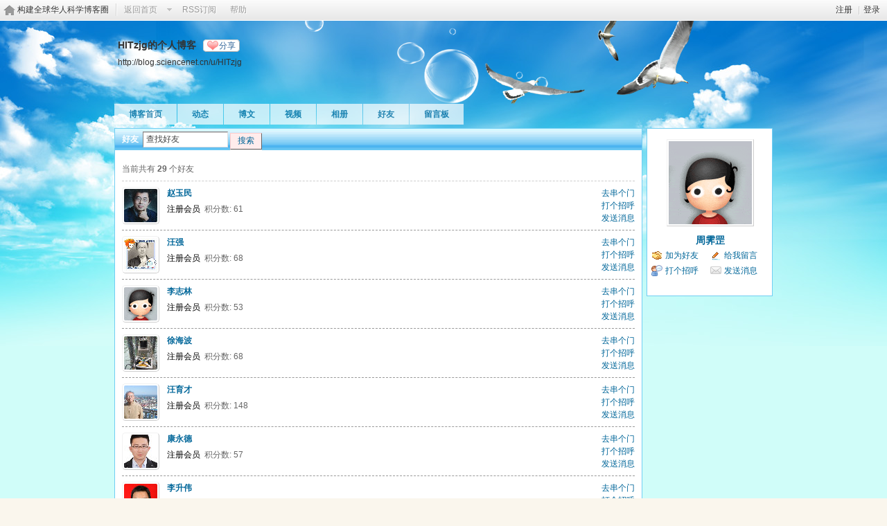

--- FILE ---
content_type: text/html; charset=gbk
request_url: https://bbs.sciencenet.cn/home.php?mod=space&uid=3478975&do=friend&view=me&from=space
body_size: 7623
content:
<!DOCTYPE html PUBLIC "-//W3C//DTD XHTML 1.0 Transitional//EN" "http://www.w3.org/TR/xhtml1/DTD/xhtml1-transitional.dtd">
<html xmlns="http://www.w3.org/1999/xhtml">
<head>
<meta http-equiv="Content-Type" content="text/html; charset=gbk" />
<title>科学网&mdash;HITzjg的好友</title>

<meta name="keywords" content="HITzjg的好友" />
<meta name="description" content="sb_share ,科学网" />
<meta name="generator" content="Discuz! X3.3" />
<meta name="author" content="Discuz! Team and Comsenz UI Team" />
<meta name="copyright" content="2001-2017 Comsenz Inc." />
<meta name="MSSmartTagsPreventParsing" content="True" />
<meta http-equiv="MSThemeCompatible" content="Yes" />
<base href="https://blog.sciencenet.cn/" /><link rel="stylesheet" type="text/css" href="data/cache/style_1_common.css?lUl" /><link rel="stylesheet" type="text/css" href="data/cache/style_1_home_space.css?lUl" /><link rel="stylesheet" id="css_extstyle" type="text/css" href="./template/default/style/t1/style.css" /><script type="text/javascript">var STYLEID = '1', STATICURL = 'static/', IMGDIR = 'static/image/common', VERHASH = 'lUl', charset = 'gbk', discuz_uid = '0', cookiepre = 'WUAe_5e15_', cookiedomain = 'sciencenet.cn', cookiepath = '/', showusercard = '1', attackevasive = '0', disallowfloat = 'newthread', creditnotice = '', defaultstyle = './template/default/style/t1', REPORTURL = 'aHR0cDovL2Jicy5zY2llbmNlbmV0LmNuL2hvbWUucGhwP21vZD1zcGFjZSZ1aWQ9MzQ3ODk3NSZkbz1mcmllbmQmdmlldz1tZSZmcm9tPXNwYWNl', SITEURL = 'https://bbs.sciencenet.cn/', JSPATH = 'static/js/', CSSPATH = 'data/cache/style_', DYNAMICURL = '';</script>
    <script src="static/blog/js/jquery-1.8.3.min.js" type="text/javascript"></script>
<script src="static/js/common.js?lUl" type="text/javascript"></script>
<script src="static/js/home.js?lUl" type="text/javascript"></script>
<link rel="stylesheet" type="text/css" href="data/cache/style_1_css_space.css?lUl" />
<link id="style_css" rel="stylesheet" type="text/css" href="static/space/t22/style.css?lUl">
<style id="diy_style"></style>
    <script type="text/javascript">
/*
function operate()
{
setTimeout("disappeare()",10000);
}
function disappeare(){
document.getElementById('tishi').style.display = "none";
}
operate();
*/
</script>
</head>

<body id="space" onkeydown="if(event.keyCode==27) return false;"><!--onLoad="viewpage(1, )"-->
<div id="append_parent"></div>
<div id="ajaxwaitid"></div>


<div class="topnav cl">
<p class="y navinf">
<a href="member.php?mod=register">注册</a>
<span class="pipe">|</span><a href="member.php?mod=logging&amp;action=login" onClick="showWindow('login', this.href);hideWindow('register');">登录</a>
</p>
<ul class="cl">
<li class="navlogo"><a href="http://blog.sciencenet.cn/blog.php" title="构建全球华人科学博客圈">构建全球华人科学博客圈</a></li>
<!--返回首页-->
<li><span id="navs" class="xg1 showmenu" onMouseOver="showMenu(this.id);"><a href="http://www.sciencenet.cn/">返回首页</a></span></li>
<!--<li><span id="wbnavs" class="xg1"><a href="http://blog.sciencenet.cn/home.php?mod=follow">微博</a></span></li>-->
<li><span id="navs" class="xg1"><a  target="_blank" href="https://bbs.sciencenet.cn/rss.php?uid=3478975">RSS订阅</a></span></li>
<li><span id="navs" class="xg1"><a href="http://blog.sciencenet.cn/misc.php?mod=faq">帮助</a></span></li>
</ul>
</div>

<div id="hd" class="wp cl">

<h2 id="spaceinfoshow">            <!--个人博客名称-->
<strong id="spacename" class="mbn" 	 >
HITzjg的个人博客<a class="oshr xs1 xw0" onClick="showWindow(this.id, this.href, 'get', 0);" id="share_space" href="home.php?mod=spacecp&amp;ac=share&amp;type=space&amp;id=3478975">分享</a></strong>
<a id="domainurl" href="http://blog.sciencenet.cn/u/HITzjg" onClick="javascript:setCopy('http://blog.sciencenet.cn/u/HITzjg', '博客地址复制成功');return false;" class="xs0 xw0">http://blog.sciencenet.cn/u/HITzjg</a> <span id="spacedescription" class="xs1 xw0 mtn" ></span>
</h2>
<div id="nv">
<ul class="perCenter">
<li><a href="https://bbs.sciencenet.cn/home.php?mod=space&amp;uid=3478975">博客首页</a></li>
<li><a href="https://bbs.sciencenet.cn/home.php?mod=space&amp;uid=3478975&amp;do=home&amp;view=me&amp;from=space">动态</a></li>
<!--add by 7u5-->
<!--<li><a href="https://bbs.sciencenet.cn/home.php?mod=space&amp;uid=3478975&amp;do=doing&amp;view=me&amp;from=space">记录</a></li>-->

                <!--li><a href="https://bbs.sciencenet.cn/home.php?mod=follow&amp;uid=3478975&amp;do=view">微博</a></li-->

<li><a href="https://bbs.sciencenet.cn/home.php?mod=space&amp;uid=3478975&amp;do=blog&amp;view=me&amp;from=space">博文</a></li>
<li><a href="https://bbs.sciencenet.cn/home.php?mod=space&amp;uid=3478975&amp;do=video&amp;view=view&amp;from=space">视频</a></li>
<li><a href="https://bbs.sciencenet.cn/home.php?mod=space&amp;uid=3478975&amp;do=album&amp;view=me&amp;from=space">相册</a></li>
<!--li><a href="https://bbs.sciencenet.cn/home.php?mod=space&amp;uid=3478975&amp;do=thread&amp;view=me&amp;from=space">主题</a></li-->
<!--li><a href="https://bbs.sciencenet.cn/home.php?mod=space&amp;uid=3478975&amp;do=share&amp;view=me&amp;from=space">分享</a></li-->
<li><a href="https://bbs.sciencenet.cn/home.php?mod=space&amp;uid=3478975&amp;do=friend&amp;view=me&amp;from=space">好友</a></li>
<li><a href="https://bbs.sciencenet.cn/home.php?mod=space&amp;uid=3478975&amp;do=wall">留言板</a></li>
                <!--设置只有管理员能看到个人资料页-->
                <!--                <li style="display:none">&lt;!&ndash;&ndash;&gt;<a id="academic" href="javascript:;" onClick="showWindow(this.id, 'broadcast.php?op=academic&uid=3478975&username=HITzjg', 'get', -1);return false;">&lt;!&ndash;&ndash;&gt;学术名片</a></li>-->
</ul>
</div>
</div>

<div class="p_pop h_pop" id="mn_userapp_menu" style="display: none"></div>    <ul id="navs_menu" class="p_pop topnav_pop" style="display:none;">                    <li id="mn_N59f6" ><a href="http://www.sciencenet.cn/" hidefocus="true"  >首页</a></li>                    <li id="mn_N3b56" ><a href="http://news.sciencenet.cn/" hidefocus="true"  >新闻</a></li>                    <li id="mn_Nd081" ><a href="http://blog.sciencenet.cn/blog.php" hidefocus="true"  >博客</a></li>                                                                                                    <li id="mn_N968f" ><a href="http://talent.sciencenet.cn/" hidefocus="true"  >人才</a></li>                                        <li id="mn_N9d75" ><a href="http://meeting.sciencenet.cn/" hidefocus="true"  >会议</a></li>                    <li id="mn_N1867" ><a href="http://fund.sciencenet.cn/" hidefocus="true"  >基金</a></li>                                        <li id="mn_Nec23" ><a href="http://paper.sciencenet.cn/" hidefocus="true"  >论文</a></li>                    <li id="mn_Nc1d1" ><a href="http://video.sciencenet.cn/" hidefocus="true"  >视频</a></li>                    <li id="mn_Nffd8" ><a href="http://paper.sciencenet.cn/AInews" hidefocus="true"  >小柯机器人</a></li>                                        <li id="mn_home_13" ><a href="https://bbs.sciencenet.cn/home.php?mod=space&do=album" hidefocus="true" title="Album"  >相册<span>Album</span></a></li>                    <li id="mn_N0a2c" ><a href="misc.php?mod=faq" hidefocus="true" title="Help"  >帮助<span>Help</span></a></li>                    </ul>
<!--add by 7u5--><ul id="wbnavs_menu" class="p_pop topnav_pop" style="display:none;">
    <!--<li id="mn_N59f9"><a href="http://weibo.sciencenet.cn" hidefocus="true">微博</a></li>-->
    <li id="mn_N59g9"><a href="http://weibo.sciencenet.cn/?&act=follower" hidefocus="true">粉丝</a></li>
    <li id="mn_N59g9"><a href="http://weibo.sciencenet.cn/?&act=comments" hidefocus="true">评论</a></li>
    <li id="mn_N59g9"><a href="http://weibo.sciencenet.cn/?&act=atme" hidefocus="true">@我</a></li>
    <li id="mn_N59g9"><a href="https://bbs.sciencenet.cn/home.php?mod=spacecp&amp;ac=privacy&amp;op=miniblog" hidefocus="true">提醒</a></li></ul>

<ul id="myspace_menu" class="p_pop" style="display:none;">
    <li><a href="https://bbs.sciencenet.cn/home.php?mod=space">我的博客</a></li>
</ul>
<div id="ct" class="ct2 wp cl">
<div class="mn">
<div class="bm">
<div class="bm_h">
<h1>
<form method="get" autocomplete="off" action="home.php" class="pns">
<input name="mod" value="space" type="hidden">
<input name="do" value="friend" type="hidden">
<input name="from" value="space" type="hidden">
<input name="uid" value="3478975" type="hidden">
<input name="searchmode" value="1" type="hidden">
<input name="searchsubmit" value="1" type="hidden">
好友&nbsp;&nbsp;<input name="searchkey" class="px vm" size="15" value="查找好友" onclick="if(this.value=='查找好友')this.value='';" type="text">
<button type="submit" class="pn vm"><em>搜索</em></button>
</form>
</h1>
</div>
<div class="bm_c">
<p class="tbmu">当前共有 <span class="xw1">29</span> 个好友</p><div class="xld xlda"><dl class="bbda cl">
<dd class="m avt"><a href="https://bbs.sciencenet.cn/home.php?mod=space&amp;uid=3404169" target="_blank" c="1"><img src="https://image-attachment.oss-cn-beijing.aliyuncs.com/data/www/html/uc_server/data/avatar/003/40/41/69_avatar_small.jpg?v=" onerror="this.onerror=null;this.src='http://bbs.sciencenet.cn/uc_server/images/noavatar_small.gif?v='" /></a></dd>
<dt class="y">
<p class="xw0"><a href="https://bbs.sciencenet.cn/home.php?mod=space&amp;uid=3404169" target="_blank">去串个门</a></p>
<p class="xw0"><a href="https://bbs.sciencenet.cn/home.php?mod=spacecp&amp;ac=poke&amp;op=send&amp;uid=3404169" id="a_poke_3404169" onclick="showWindow(this.id, this.href, 'get', 0);" title="打个招呼">打个招呼</a></p>
<p class="xw0"><a href="https://bbs.sciencenet.cn/home.php?mod=spacecp&amp;ac=pm&amp;op=showmsg&amp;handlekey=showmsg_3404169&amp;touid=3404169&amp;pmid=0&amp;daterange=2" id="a_sendpm_3404169" onclick="showWindow('showMsgBox', this.href, 'get', 0)">发送消息</a></p>
</dt>
<dt>
<a href="https://bbs.sciencenet.cn/home.php?mod=space&amp;uid=3404169" title="赵玉民" target="_blank" style="color:       ;">
                    赵玉民                </a>
 </dt>
<dd>
<p>
<font color="       ">注册会员</font> &nbsp;积分数: 61</p>

</dd>
</dl>
<dl class="bbda cl">
<dd class="m avt"><a href="https://bbs.sciencenet.cn/home.php?mod=space&amp;uid=504669" target="_blank" c="1"><img src="https://image-attachment.oss-cn-beijing.aliyuncs.com/data/www/html/uc_server/data/avatar/000/50/46/69_avatar_small.jpg?v=" onerror="this.onerror=null;this.src='http://bbs.sciencenet.cn/uc_server/images/noavatar_small.gif?v='" /></a></dd>
<dt class="y">
<p class="xw0"><a href="https://bbs.sciencenet.cn/home.php?mod=space&amp;uid=504669" target="_blank">去串个门</a></p>
<p class="xw0"><a href="https://bbs.sciencenet.cn/home.php?mod=spacecp&amp;ac=poke&amp;op=send&amp;uid=504669" id="a_poke_504669" onclick="showWindow(this.id, this.href, 'get', 0);" title="打个招呼">打个招呼</a></p>
<p class="xw0"><a href="https://bbs.sciencenet.cn/home.php?mod=spacecp&amp;ac=pm&amp;op=showmsg&amp;handlekey=showmsg_504669&amp;touid=504669&amp;pmid=0&amp;daterange=2" id="a_sendpm_504669" onclick="showWindow('showMsgBox', this.href, 'get', 0)">发送消息</a></p>
</dt>
<dt>
<a href="https://bbs.sciencenet.cn/home.php?mod=space&amp;uid=504669" title="汪强" target="_blank" style="color:       ;">
                    汪强                </a>
 </dt>
<dd>
<p>
<font color="       ">注册会员</font> &nbsp;积分数: 68</p>

</dd>
</dl>
<dl class="bbda cl">
<dd class="m avt"><a href="https://bbs.sciencenet.cn/home.php?mod=space&amp;uid=3622817" target="_blank" c="1"><img src="https://image-attachment.oss-cn-beijing.aliyuncs.com/data/www/html/uc_server/data/avatar/003/62/28/17_avatar_small.jpg?v=" onerror="this.onerror=null;this.src='http://bbs.sciencenet.cn/uc_server/images/noavatar_small.gif?v='" /></a></dd>
<dt class="y">
<p class="xw0"><a href="https://bbs.sciencenet.cn/home.php?mod=space&amp;uid=3622817" target="_blank">去串个门</a></p>
<p class="xw0"><a href="https://bbs.sciencenet.cn/home.php?mod=spacecp&amp;ac=poke&amp;op=send&amp;uid=3622817" id="a_poke_3622817" onclick="showWindow(this.id, this.href, 'get', 0);" title="打个招呼">打个招呼</a></p>
<p class="xw0"><a href="https://bbs.sciencenet.cn/home.php?mod=spacecp&amp;ac=pm&amp;op=showmsg&amp;handlekey=showmsg_3622817&amp;touid=3622817&amp;pmid=0&amp;daterange=2" id="a_sendpm_3622817" onclick="showWindow('showMsgBox', this.href, 'get', 0)">发送消息</a></p>
</dt>
<dt>
<a href="https://bbs.sciencenet.cn/home.php?mod=space&amp;uid=3622817" title="李志林" target="_blank" style="color:       ;">
                    李志林                </a>
 </dt>
<dd>
<p>
<font color="       ">注册会员</font> &nbsp;积分数: 53</p>

</dd>
</dl>
<dl class="bbda cl">
<dd class="m avt"><a href="https://bbs.sciencenet.cn/home.php?mod=space&amp;uid=218216" target="_blank" c="1"><img src="https://image-attachment.oss-cn-beijing.aliyuncs.com/data/www/html/uc_server/data/avatar/000/21/82/16_avatar_small.jpg?v=" onerror="this.onerror=null;this.src='http://bbs.sciencenet.cn/uc_server/images/noavatar_small.gif?v='" /></a></dd>
<dt class="y">
<p class="xw0"><a href="https://bbs.sciencenet.cn/home.php?mod=space&amp;uid=218216" target="_blank">去串个门</a></p>
<p class="xw0"><a href="https://bbs.sciencenet.cn/home.php?mod=spacecp&amp;ac=poke&amp;op=send&amp;uid=218216" id="a_poke_218216" onclick="showWindow(this.id, this.href, 'get', 0);" title="打个招呼">打个招呼</a></p>
<p class="xw0"><a href="https://bbs.sciencenet.cn/home.php?mod=spacecp&amp;ac=pm&amp;op=showmsg&amp;handlekey=showmsg_218216&amp;touid=218216&amp;pmid=0&amp;daterange=2" id="a_sendpm_218216" onclick="showWindow('showMsgBox', this.href, 'get', 0)">发送消息</a></p>
</dt>
<dt>
<a href="https://bbs.sciencenet.cn/home.php?mod=space&amp;uid=218216" title="徐海波" target="_blank" style="color:       ;">
                    徐海波                </a>
 </dt>
<dd>
<p>
<font color="       ">注册会员</font> &nbsp;积分数: 68</p>

</dd>
</dl>
<dl class="bbda cl">
<dd class="m avt"><a href="https://bbs.sciencenet.cn/home.php?mod=space&amp;uid=63222" target="_blank" c="1"><img src="https://image-attachment.oss-cn-beijing.aliyuncs.com/data/www/html/uc_server/data/avatar/000/06/32/22_avatar_small.jpg?v=" onerror="this.onerror=null;this.src='http://bbs.sciencenet.cn/uc_server/images/noavatar_small.gif?v='" /></a></dd>
<dt class="y">
<p class="xw0"><a href="https://bbs.sciencenet.cn/home.php?mod=space&amp;uid=63222" target="_blank">去串个门</a></p>
<p class="xw0"><a href="https://bbs.sciencenet.cn/home.php?mod=spacecp&amp;ac=poke&amp;op=send&amp;uid=63222" id="a_poke_63222" onclick="showWindow(this.id, this.href, 'get', 0);" title="打个招呼">打个招呼</a></p>
<p class="xw0"><a href="https://bbs.sciencenet.cn/home.php?mod=spacecp&amp;ac=pm&amp;op=showmsg&amp;handlekey=showmsg_63222&amp;touid=63222&amp;pmid=0&amp;daterange=2" id="a_sendpm_63222" onclick="showWindow('showMsgBox', this.href, 'get', 0)">发送消息</a></p>
</dt>
<dt>
<a href="https://bbs.sciencenet.cn/home.php?mod=space&amp;uid=63222" title="汪育才" target="_blank" style="color:       ;">
                    汪育才                </a>
 </dt>
<dd>
<p>
<font color="       ">注册会员</font> &nbsp;积分数: 148</p>

</dd>
</dl>
<dl class="bbda cl">
<dd class="m avt"><a href="https://bbs.sciencenet.cn/home.php?mod=space&amp;uid=3313360" target="_blank" c="1"><img src="https://image-attachment.oss-cn-beijing.aliyuncs.com/data/www/html/uc_server/data/avatar/003/31/33/60_avatar_small.jpg?v=" onerror="this.onerror=null;this.src='http://bbs.sciencenet.cn/uc_server/images/noavatar_small.gif?v='" /></a></dd>
<dt class="y">
<p class="xw0"><a href="https://bbs.sciencenet.cn/home.php?mod=space&amp;uid=3313360" target="_blank">去串个门</a></p>
<p class="xw0"><a href="https://bbs.sciencenet.cn/home.php?mod=spacecp&amp;ac=poke&amp;op=send&amp;uid=3313360" id="a_poke_3313360" onclick="showWindow(this.id, this.href, 'get', 0);" title="打个招呼">打个招呼</a></p>
<p class="xw0"><a href="https://bbs.sciencenet.cn/home.php?mod=spacecp&amp;ac=pm&amp;op=showmsg&amp;handlekey=showmsg_3313360&amp;touid=3313360&amp;pmid=0&amp;daterange=2" id="a_sendpm_3313360" onclick="showWindow('showMsgBox', this.href, 'get', 0)">发送消息</a></p>
</dt>
<dt>
<a href="https://bbs.sciencenet.cn/home.php?mod=space&amp;uid=3313360" title="康永德" target="_blank" style="color:       ;">
                    康永德                </a>
 </dt>
<dd>
<p>
<font color="       ">注册会员</font> &nbsp;积分数: 57</p>

</dd>
</dl>
<dl class="bbda cl">
<dd class="m avt"><a href="https://bbs.sciencenet.cn/home.php?mod=space&amp;uid=2636671" target="_blank" c="1"><img src="https://image-attachment.oss-cn-beijing.aliyuncs.com/data/www/html/uc_server/data/avatar/002/63/66/71_avatar_small.jpg?v=" onerror="this.onerror=null;this.src='http://bbs.sciencenet.cn/uc_server/images/noavatar_small.gif?v='" /></a></dd>
<dt class="y">
<p class="xw0"><a href="https://bbs.sciencenet.cn/home.php?mod=space&amp;uid=2636671" target="_blank">去串个门</a></p>
<p class="xw0"><a href="https://bbs.sciencenet.cn/home.php?mod=spacecp&amp;ac=poke&amp;op=send&amp;uid=2636671" id="a_poke_2636671" onclick="showWindow(this.id, this.href, 'get', 0);" title="打个招呼">打个招呼</a></p>
<p class="xw0"><a href="https://bbs.sciencenet.cn/home.php?mod=spacecp&amp;ac=pm&amp;op=showmsg&amp;handlekey=showmsg_2636671&amp;touid=2636671&amp;pmid=0&amp;daterange=2" id="a_sendpm_2636671" onclick="showWindow('showMsgBox', this.href, 'get', 0)">发送消息</a></p>
</dt>
<dt>
<a href="https://bbs.sciencenet.cn/home.php?mod=space&amp;uid=2636671" title="李升伟" target="_blank" style="color:       ;">
                    李升伟                </a>
 </dt>
<dd>
<p>
<font color="       ">注册会员</font> &nbsp;积分数: 66</p>

</dd>
</dl>
<dl class="bbda cl">
<dd class="m avt"><a href="https://bbs.sciencenet.cn/home.php?mod=space&amp;uid=3371175" target="_blank" c="1"><img src="https://image-attachment.oss-cn-beijing.aliyuncs.com/data/www/html/uc_server/data/avatar/003/37/11/75_avatar_small.jpg?v=" onerror="this.onerror=null;this.src='http://bbs.sciencenet.cn/uc_server/images/noavatar_small.gif?v='" /></a></dd>
<dt class="y">
<p class="xw0"><a href="https://bbs.sciencenet.cn/home.php?mod=space&amp;uid=3371175" target="_blank">去串个门</a></p>
<p class="xw0"><a href="https://bbs.sciencenet.cn/home.php?mod=spacecp&amp;ac=poke&amp;op=send&amp;uid=3371175" id="a_poke_3371175" onclick="showWindow(this.id, this.href, 'get', 0);" title="打个招呼">打个招呼</a></p>
<p class="xw0"><a href="https://bbs.sciencenet.cn/home.php?mod=spacecp&amp;ac=pm&amp;op=showmsg&amp;handlekey=showmsg_3371175&amp;touid=3371175&amp;pmid=0&amp;daterange=2" id="a_sendpm_3371175" onclick="showWindow('showMsgBox', this.href, 'get', 0)">发送消息</a></p>
</dt>
<dt>
<a href="https://bbs.sciencenet.cn/home.php?mod=space&amp;uid=3371175" title="王帅" target="_blank" style="color:       ;">
                    王帅                </a>
 </dt>
<dd>
<p>
<font color="       ">注册会员</font> &nbsp;积分数: 56</p>

</dd>
</dl>
<dl class="bbda cl">
<dd class="m avt"><a href="https://bbs.sciencenet.cn/home.php?mod=space&amp;uid=575857" target="_blank" c="1"><img src="https://image-attachment.oss-cn-beijing.aliyuncs.com/data/www/html/uc_server/data/avatar/000/57/58/57_avatar_small.jpg?v=" onerror="this.onerror=null;this.src='http://bbs.sciencenet.cn/uc_server/images/noavatar_small.gif?v='" /></a></dd>
<dt class="y">
<p class="xw0"><a href="https://bbs.sciencenet.cn/home.php?mod=space&amp;uid=575857" target="_blank">去串个门</a></p>
<p class="xw0"><a href="https://bbs.sciencenet.cn/home.php?mod=spacecp&amp;ac=poke&amp;op=send&amp;uid=575857" id="a_poke_575857" onclick="showWindow(this.id, this.href, 'get', 0);" title="打个招呼">打个招呼</a></p>
<p class="xw0"><a href="https://bbs.sciencenet.cn/home.php?mod=spacecp&amp;ac=pm&amp;op=showmsg&amp;handlekey=showmsg_575857&amp;touid=575857&amp;pmid=0&amp;daterange=2" id="a_sendpm_575857" onclick="showWindow('showMsgBox', this.href, 'get', 0)">发送消息</a></p>
</dt>
<dt>
<a href="https://bbs.sciencenet.cn/home.php?mod=space&amp;uid=575857" title="朱爱军" target="_blank" style="color:       ;">
                    朱爱军                </a>
 </dt>
<dd>
<p>
<font color="       ">注册会员</font> &nbsp;积分数: 54</p>

<p>与青年学子谈科研选题&nbsp; &nbsp; 原文出自：西安交通大学信息工程科学研究中心&nbsp;&nbsp;科研选题是战略，研究方法是战术，学术功底是战斗力。选题三准则：趋喜避厌，扬长避短，择重舍轻。好心态有利于兴趣的培养。</p></dd>
</dl>
<dl class="bbda cl">
<dd class="m avt"><a href="https://bbs.sciencenet.cn/home.php?mod=space&amp;uid=573172" target="_blank" c="1"><img src="https://image-attachment.oss-cn-beijing.aliyuncs.com/data/www/html/uc_server/data/avatar/000/57/31/72_avatar_small.jpg?v=" onerror="this.onerror=null;this.src='http://bbs.sciencenet.cn/uc_server/images/noavatar_small.gif?v='" /></a></dd>
<dt class="y">
<p class="xw0"><a href="https://bbs.sciencenet.cn/home.php?mod=space&amp;uid=573172" target="_blank">去串个门</a></p>
<p class="xw0"><a href="https://bbs.sciencenet.cn/home.php?mod=spacecp&amp;ac=poke&amp;op=send&amp;uid=573172" id="a_poke_573172" onclick="showWindow(this.id, this.href, 'get', 0);" title="打个招呼">打个招呼</a></p>
<p class="xw0"><a href="https://bbs.sciencenet.cn/home.php?mod=spacecp&amp;ac=pm&amp;op=showmsg&amp;handlekey=showmsg_573172&amp;touid=573172&amp;pmid=0&amp;daterange=2" id="a_sendpm_573172" onclick="showWindow('showMsgBox', this.href, 'get', 0)">发送消息</a></p>
</dt>
<dt>
<a href="https://bbs.sciencenet.cn/home.php?mod=space&amp;uid=573172" title="盛永祥" target="_blank" style="color:       ;">
                    盛永祥                </a>
 </dt>
<dd>
<p>
<font color="       ">注册会员</font> &nbsp;积分数: 56</p>

</dd>
</dl>
<dl class="bbda cl">
<dd class="m avt"><a href="https://bbs.sciencenet.cn/home.php?mod=space&amp;uid=3503579" target="_blank" c="1"><img src="https://image-attachment.oss-cn-beijing.aliyuncs.com/data/www/html/uc_server/data/avatar/003/50/35/79_avatar_small.jpg?v=" onerror="this.onerror=null;this.src='http://bbs.sciencenet.cn/uc_server/images/noavatar_small.gif?v='" /></a></dd>
<dt class="y">
<p class="xw0"><a href="https://bbs.sciencenet.cn/home.php?mod=space&amp;uid=3503579" target="_blank">去串个门</a></p>
<p class="xw0"><a href="https://bbs.sciencenet.cn/home.php?mod=spacecp&amp;ac=poke&amp;op=send&amp;uid=3503579" id="a_poke_3503579" onclick="showWindow(this.id, this.href, 'get', 0);" title="打个招呼">打个招呼</a></p>
<p class="xw0"><a href="https://bbs.sciencenet.cn/home.php?mod=spacecp&amp;ac=pm&amp;op=showmsg&amp;handlekey=showmsg_3503579&amp;touid=3503579&amp;pmid=0&amp;daterange=2" id="a_sendpm_3503579" onclick="showWindow('showMsgBox', this.href, 'get', 0)">发送消息</a></p>
</dt>
<dt>
<a href="https://bbs.sciencenet.cn/home.php?mod=space&amp;uid=3503579" title="谢钢" target="_blank" style="color:       ;">
                    谢钢                </a>
 </dt>
<dd>
<p>
<font color="       ">注册会员</font> &nbsp;积分数: 56</p>

</dd>
</dl>
<dl class="bbda cl">
<dd class="m avt"><a href="https://bbs.sciencenet.cn/home.php?mod=space&amp;uid=684779" target="_blank" c="1"><img src="https://image-attachment.oss-cn-beijing.aliyuncs.com/data/www/html/uc_server/data/avatar/000/68/47/79_avatar_small.jpg?v=" onerror="this.onerror=null;this.src='http://bbs.sciencenet.cn/uc_server/images/noavatar_small.gif?v='" /></a></dd>
<dt class="y">
<p class="xw0"><a href="https://bbs.sciencenet.cn/home.php?mod=space&amp;uid=684779" target="_blank">去串个门</a></p>
<p class="xw0"><a href="https://bbs.sciencenet.cn/home.php?mod=spacecp&amp;ac=poke&amp;op=send&amp;uid=684779" id="a_poke_684779" onclick="showWindow(this.id, this.href, 'get', 0);" title="打个招呼">打个招呼</a></p>
<p class="xw0"><a href="https://bbs.sciencenet.cn/home.php?mod=spacecp&amp;ac=pm&amp;op=showmsg&amp;handlekey=showmsg_684779&amp;touid=684779&amp;pmid=0&amp;daterange=2" id="a_sendpm_684779" onclick="showWindow('showMsgBox', this.href, 'get', 0)">发送消息</a></p>
</dt>
<dt>
<a href="https://bbs.sciencenet.cn/home.php?mod=space&amp;uid=684779" title="李巍" target="_blank" style="color:       ;">
                    李巍                </a>
 </dt>
<dd>
<p>
<font color="       ">注册会员</font> &nbsp;积分数: 76</p>

</dd>
</dl>
<dl class="bbda cl">
<dd class="m avt"><a href="https://bbs.sciencenet.cn/home.php?mod=space&amp;uid=516964" target="_blank" c="1"><img src="https://image-attachment.oss-cn-beijing.aliyuncs.com/data/www/html/uc_server/data/avatar/000/51/69/64_avatar_small.jpg?v=" onerror="this.onerror=null;this.src='http://bbs.sciencenet.cn/uc_server/images/noavatar_small.gif?v='" /></a></dd>
<dt class="y">
<p class="xw0"><a href="https://bbs.sciencenet.cn/home.php?mod=space&amp;uid=516964" target="_blank">去串个门</a></p>
<p class="xw0"><a href="https://bbs.sciencenet.cn/home.php?mod=spacecp&amp;ac=poke&amp;op=send&amp;uid=516964" id="a_poke_516964" onclick="showWindow(this.id, this.href, 'get', 0);" title="打个招呼">打个招呼</a></p>
<p class="xw0"><a href="https://bbs.sciencenet.cn/home.php?mod=spacecp&amp;ac=pm&amp;op=showmsg&amp;handlekey=showmsg_516964&amp;touid=516964&amp;pmid=0&amp;daterange=2" id="a_sendpm_516964" onclick="showWindow('showMsgBox', this.href, 'get', 0)">发送消息</a></p>
</dt>
<dt>
<a href="https://bbs.sciencenet.cn/home.php?mod=space&amp;uid=516964" title="刘利" target="_blank" style="color:       ;">
                    刘利                </a>
 </dt>
<dd>
<p>
<font color="       ">注册会员</font> &nbsp;积分数: 62</p>

</dd>
</dl>
<dl class="bbda cl">
<dd class="m avt"><a href="https://bbs.sciencenet.cn/home.php?mod=space&amp;uid=3489617" target="_blank" c="1"><img src="https://image-attachment.oss-cn-beijing.aliyuncs.com/data/www/html/uc_server/data/avatar/003/48/96/17_avatar_small.jpg?v=" onerror="this.onerror=null;this.src='http://bbs.sciencenet.cn/uc_server/images/noavatar_small.gif?v='" /></a></dd>
<dt class="y">
<p class="xw0"><a href="https://bbs.sciencenet.cn/home.php?mod=space&amp;uid=3489617" target="_blank">去串个门</a></p>
<p class="xw0"><a href="https://bbs.sciencenet.cn/home.php?mod=spacecp&amp;ac=poke&amp;op=send&amp;uid=3489617" id="a_poke_3489617" onclick="showWindow(this.id, this.href, 'get', 0);" title="打个招呼">打个招呼</a></p>
<p class="xw0"><a href="https://bbs.sciencenet.cn/home.php?mod=spacecp&amp;ac=pm&amp;op=showmsg&amp;handlekey=showmsg_3489617&amp;touid=3489617&amp;pmid=0&amp;daterange=2" id="a_sendpm_3489617" onclick="showWindow('showMsgBox', this.href, 'get', 0)">发送消息</a></p>
</dt>
<dt>
<a href="https://bbs.sciencenet.cn/home.php?mod=space&amp;uid=3489617" title="王福明" target="_blank" style="color:       ;">
                    王福明                </a>
 </dt>
<dd>
<p>
<font color="       ">注册会员</font> &nbsp;积分数: 59</p>

</dd>
</dl>
<dl class="bbda cl">
<dd class="m avt"><a href="https://bbs.sciencenet.cn/home.php?mod=space&amp;uid=2557617" target="_blank" c="1"><img src="https://image-attachment.oss-cn-beijing.aliyuncs.com/data/www/html/uc_server/data/avatar/002/55/76/17_avatar_small.jpg?v=" onerror="this.onerror=null;this.src='http://bbs.sciencenet.cn/uc_server/images/noavatar_small.gif?v='" /></a></dd>
<dt class="y">
<p class="xw0"><a href="https://bbs.sciencenet.cn/home.php?mod=space&amp;uid=2557617" target="_blank">去串个门</a></p>
<p class="xw0"><a href="https://bbs.sciencenet.cn/home.php?mod=spacecp&amp;ac=poke&amp;op=send&amp;uid=2557617" id="a_poke_2557617" onclick="showWindow(this.id, this.href, 'get', 0);" title="打个招呼">打个招呼</a></p>
<p class="xw0"><a href="https://bbs.sciencenet.cn/home.php?mod=spacecp&amp;ac=pm&amp;op=showmsg&amp;handlekey=showmsg_2557617&amp;touid=2557617&amp;pmid=0&amp;daterange=2" id="a_sendpm_2557617" onclick="showWindow('showMsgBox', this.href, 'get', 0)">发送消息</a></p>
</dt>
<dt>
<a href="https://bbs.sciencenet.cn/home.php?mod=space&amp;uid=2557617" title="甘雄" target="_blank" style="color:       ;">
                    甘雄                </a>
 </dt>
<dd>
<p>
<font color="       ">注册会员</font> &nbsp;积分数: 61</p>

</dd>
</dl>
<dl class="bbda cl">
<dd class="m avt"><a href="https://bbs.sciencenet.cn/home.php?mod=space&amp;uid=3469996" target="_blank" c="1"><img src="https://image-attachment.oss-cn-beijing.aliyuncs.com/data/www/html/uc_server/data/avatar/003/46/99/96_avatar_small.jpg?v=" onerror="this.onerror=null;this.src='http://bbs.sciencenet.cn/uc_server/images/noavatar_small.gif?v='" /></a></dd>
<dt class="y">
<p class="xw0"><a href="https://bbs.sciencenet.cn/home.php?mod=space&amp;uid=3469996" target="_blank">去串个门</a></p>
<p class="xw0"><a href="https://bbs.sciencenet.cn/home.php?mod=spacecp&amp;ac=poke&amp;op=send&amp;uid=3469996" id="a_poke_3469996" onclick="showWindow(this.id, this.href, 'get', 0);" title="打个招呼">打个招呼</a></p>
<p class="xw0"><a href="https://bbs.sciencenet.cn/home.php?mod=spacecp&amp;ac=pm&amp;op=showmsg&amp;handlekey=showmsg_3469996&amp;touid=3469996&amp;pmid=0&amp;daterange=2" id="a_sendpm_3469996" onclick="showWindow('showMsgBox', this.href, 'get', 0)">发送消息</a></p>
</dt>
<dt>
<a href="https://bbs.sciencenet.cn/home.php?mod=space&amp;uid=3469996" title="杨天林" target="_blank" style="color:       ;">
                    杨天林                </a>
 </dt>
<dd>
<p>
<font color="       ">注册会员</font> &nbsp;积分数: 71</p>

</dd>
</dl>
<dl class="bbda cl">
<dd class="m avt"><a href="https://bbs.sciencenet.cn/home.php?mod=space&amp;uid=1350441" target="_blank" c="1"><img src="https://image-attachment.oss-cn-beijing.aliyuncs.com/data/www/html/uc_server/data/avatar/001/35/04/41_avatar_small.jpg?v=" onerror="this.onerror=null;this.src='http://bbs.sciencenet.cn/uc_server/images/noavatar_small.gif?v='" /></a></dd>
<dt class="y">
<p class="xw0"><a href="https://bbs.sciencenet.cn/home.php?mod=space&amp;uid=1350441" target="_blank">去串个门</a></p>
<p class="xw0"><a href="https://bbs.sciencenet.cn/home.php?mod=spacecp&amp;ac=poke&amp;op=send&amp;uid=1350441" id="a_poke_1350441" onclick="showWindow(this.id, this.href, 'get', 0);" title="打个招呼">打个招呼</a></p>
<p class="xw0"><a href="https://bbs.sciencenet.cn/home.php?mod=spacecp&amp;ac=pm&amp;op=showmsg&amp;handlekey=showmsg_1350441&amp;touid=1350441&amp;pmid=0&amp;daterange=2" id="a_sendpm_1350441" onclick="showWindow('showMsgBox', this.href, 'get', 0)">发送消息</a></p>
</dt>
<dt>
<a href="https://bbs.sciencenet.cn/home.php?mod=space&amp;uid=1350441" title="黄永义" target="_blank" style="color:       ;">
                    黄永义                </a>
 </dt>
<dd>
<p>
<font color="       ">注册会员</font> &nbsp;积分数: 98</p>

</dd>
</dl>
<dl class="bbda cl">
<dd class="m avt"><a href="https://bbs.sciencenet.cn/home.php?mod=space&amp;uid=293518" target="_blank" c="1"><img src="https://image-attachment.oss-cn-beijing.aliyuncs.com/data/www/html/uc_server/data/avatar/000/29/35/18_avatar_small.jpg?v=" onerror="this.onerror=null;this.src='http://bbs.sciencenet.cn/uc_server/images/noavatar_small.gif?v='" /></a></dd>
<dt class="y">
<p class="xw0"><a href="https://bbs.sciencenet.cn/home.php?mod=space&amp;uid=293518" target="_blank">去串个门</a></p>
<p class="xw0"><a href="https://bbs.sciencenet.cn/home.php?mod=spacecp&amp;ac=poke&amp;op=send&amp;uid=293518" id="a_poke_293518" onclick="showWindow(this.id, this.href, 'get', 0);" title="打个招呼">打个招呼</a></p>
<p class="xw0"><a href="https://bbs.sciencenet.cn/home.php?mod=spacecp&amp;ac=pm&amp;op=showmsg&amp;handlekey=showmsg_293518&amp;touid=293518&amp;pmid=0&amp;daterange=2" id="a_sendpm_293518" onclick="showWindow('showMsgBox', this.href, 'get', 0)">发送消息</a></p>
</dt>
<dt>
<a href="https://bbs.sciencenet.cn/home.php?mod=space&amp;uid=293518" title="陈朝晖" target="_blank" style="color:       ;">
                    陈朝晖                </a>
 </dt>
<dd>
<p>
<font color="       ">注册会员</font> &nbsp;积分数: 57</p>

<p>国内第一个专注于专利商业化的博客</p></dd>
</dl>
<dl class="bbda cl">
<dd class="m avt"><a href="https://bbs.sciencenet.cn/home.php?mod=space&amp;uid=3116575" target="_blank" c="1"><img src="https://image-attachment.oss-cn-beijing.aliyuncs.com/data/www/html/uc_server/data/avatar/003/11/65/75_avatar_small.jpg?v=" onerror="this.onerror=null;this.src='http://bbs.sciencenet.cn/uc_server/images/noavatar_small.gif?v='" /></a></dd>
<dt class="y">
<p class="xw0"><a href="https://bbs.sciencenet.cn/home.php?mod=space&amp;uid=3116575" target="_blank">去串个门</a></p>
<p class="xw0"><a href="https://bbs.sciencenet.cn/home.php?mod=spacecp&amp;ac=poke&amp;op=send&amp;uid=3116575" id="a_poke_3116575" onclick="showWindow(this.id, this.href, 'get', 0);" title="打个招呼">打个招呼</a></p>
<p class="xw0"><a href="https://bbs.sciencenet.cn/home.php?mod=spacecp&amp;ac=pm&amp;op=showmsg&amp;handlekey=showmsg_3116575&amp;touid=3116575&amp;pmid=0&amp;daterange=2" id="a_sendpm_3116575" onclick="showWindow('showMsgBox', this.href, 'get', 0)">发送消息</a></p>
</dt>
<dt>
<a href="https://bbs.sciencenet.cn/home.php?mod=space&amp;uid=3116575" title="张鹰" target="_blank" style="color:       ;">
                    张鹰                </a>
 </dt>
<dd>
<p>
<font color="       ">高级会员</font> &nbsp;积分数: 2778</p>

</dd>
</dl>
<dl class="bbda cl">
<dd class="m avt"><a href="https://bbs.sciencenet.cn/home.php?mod=space&amp;uid=702820" target="_blank" c="1"><img src="https://image-attachment.oss-cn-beijing.aliyuncs.com/data/www/html/uc_server/data/avatar/000/70/28/20_avatar_small.jpg?v=" onerror="this.onerror=null;this.src='http://bbs.sciencenet.cn/uc_server/images/noavatar_small.gif?v='" /></a></dd>
<dt class="y">
<p class="xw0"><a href="https://bbs.sciencenet.cn/home.php?mod=space&amp;uid=702820" target="_blank">去串个门</a></p>
<p class="xw0"><a href="https://bbs.sciencenet.cn/home.php?mod=spacecp&amp;ac=poke&amp;op=send&amp;uid=702820" id="a_poke_702820" onclick="showWindow(this.id, this.href, 'get', 0);" title="打个招呼">打个招呼</a></p>
<p class="xw0"><a href="https://bbs.sciencenet.cn/home.php?mod=spacecp&amp;ac=pm&amp;op=showmsg&amp;handlekey=showmsg_702820&amp;touid=702820&amp;pmid=0&amp;daterange=2" id="a_sendpm_702820" onclick="showWindow('showMsgBox', this.href, 'get', 0)">发送消息</a></p>
</dt>
<dt>
<a href="https://bbs.sciencenet.cn/home.php?mod=space&amp;uid=702820" title="张士宏" target="_blank" style="color:       ;">
                    张士宏                </a>
 </dt>
<dd>
<p>
<font color="       ">高级会员</font> &nbsp;积分数: 3121</p>

<p>叔本华：“财富就像海水，饮得越多，渴得越厉害；名望实际上也是如此。”“人类所能犯的最大错误就是拿健康来换取其他身外之物！”</p></dd>
</dl>
<dl class="bbda cl">
<dd class="m avt"><a href="https://bbs.sciencenet.cn/home.php?mod=space&amp;uid=1557" target="_blank" c="1"><img src="https://image-attachment.oss-cn-beijing.aliyuncs.com/data/www/html/uc_server/data/avatar/000/00/15/57_avatar_small.jpg?v=" onerror="this.onerror=null;this.src='http://bbs.sciencenet.cn/uc_server/images/noavatar_small.gif?v='" /></a></dd>
<dt class="y">
<p class="xw0"><a href="https://bbs.sciencenet.cn/home.php?mod=space&amp;uid=1557" target="_blank">去串个门</a></p>
<p class="xw0"><a href="https://bbs.sciencenet.cn/home.php?mod=spacecp&amp;ac=poke&amp;op=send&amp;uid=1557" id="a_poke_1557" onclick="showWindow(this.id, this.href, 'get', 0);" title="打个招呼">打个招呼</a></p>
<p class="xw0"><a href="https://bbs.sciencenet.cn/home.php?mod=spacecp&amp;ac=pm&amp;op=showmsg&amp;handlekey=showmsg_1557&amp;touid=1557&amp;pmid=0&amp;daterange=2" id="a_sendpm_1557" onclick="showWindow('showMsgBox', this.href, 'get', 0)">发送消息</a></p>
</dt>
<dt>
<a href="https://bbs.sciencenet.cn/home.php?mod=space&amp;uid=1557" title="武夷山" target="_blank" style="color:       ;">
                    武夷山                </a>
 </dt>
<dd>
<p>
<font color="       ">高级会员</font> &nbsp;积分数: 753</p>

<p>刚才一位请求结为好友者的同学,问了一句考研调剂的问题.我批准其好友请求后，就找不到这位同学了。如果这位同学能看见这个内容，请与本所研究生部罗勇老师联系Luoy@istic.ac.cn。</p></dd>
</dl>
<dl class="bbda cl">
<dd class="m avt"><a href="https://bbs.sciencenet.cn/home.php?mod=space&amp;uid=437607" target="_blank" c="1"><img src="https://image-attachment.oss-cn-beijing.aliyuncs.com/data/www/html/uc_server/data/avatar/000/43/76/07_avatar_small.jpg?v=" onerror="this.onerror=null;this.src='http://bbs.sciencenet.cn/uc_server/images/noavatar_small.gif?v='" /></a></dd>
<dt class="y">
<p class="xw0"><a href="https://bbs.sciencenet.cn/home.php?mod=space&amp;uid=437607" target="_blank">去串个门</a></p>
<p class="xw0"><a href="https://bbs.sciencenet.cn/home.php?mod=spacecp&amp;ac=poke&amp;op=send&amp;uid=437607" id="a_poke_437607" onclick="showWindow(this.id, this.href, 'get', 0);" title="打个招呼">打个招呼</a></p>
<p class="xw0"><a href="https://bbs.sciencenet.cn/home.php?mod=spacecp&amp;ac=pm&amp;op=showmsg&amp;handlekey=showmsg_437607&amp;touid=437607&amp;pmid=0&amp;daterange=2" id="a_sendpm_437607" onclick="showWindow('showMsgBox', this.href, 'get', 0)">发送消息</a></p>
</dt>
<dt>
<a href="https://bbs.sciencenet.cn/home.php?mod=space&amp;uid=437607" title="郑永军" target="_blank" style="color:       ;">
                    郑永军                </a>
 </dt>
<dd>
<p>
<font color="       ">注册会员</font> &nbsp;积分数: 92</p>

<p>一个化学家的修炼历程：本科读的是数学专业；硕士阶段读的是理论物理专业；博士阶段读的是物理化学专业。</p></dd>
</dl>
<dl class="bbda cl">
<dd class="m avt"><a href="https://bbs.sciencenet.cn/home.php?mod=space&amp;uid=729911" target="_blank" c="1"><img src="https://image-attachment.oss-cn-beijing.aliyuncs.com/data/www/html/uc_server/data/avatar/000/72/99/11_avatar_small.jpg?v=" onerror="this.onerror=null;this.src='http://bbs.sciencenet.cn/uc_server/images/noavatar_small.gif?v='" /></a></dd>
<dt class="y">
<p class="xw0"><a href="https://bbs.sciencenet.cn/home.php?mod=space&amp;uid=729911" target="_blank">去串个门</a></p>
<p class="xw0"><a href="https://bbs.sciencenet.cn/home.php?mod=spacecp&amp;ac=poke&amp;op=send&amp;uid=729911" id="a_poke_729911" onclick="showWindow(this.id, this.href, 'get', 0);" title="打个招呼">打个招呼</a></p>
<p class="xw0"><a href="https://bbs.sciencenet.cn/home.php?mod=spacecp&amp;ac=pm&amp;op=showmsg&amp;handlekey=showmsg_729911&amp;touid=729911&amp;pmid=0&amp;daterange=2" id="a_sendpm_729911" onclick="showWindow('showMsgBox', this.href, 'get', 0)">发送消息</a></p>
</dt>
<dt>
<a href="https://bbs.sciencenet.cn/home.php?mod=space&amp;uid=729911" title="李东风" target="_blank" style="color:       ;">
                    李东风                </a>
 </dt>
<dd>
<p>
<font color="       ">高级会员</font> &nbsp;积分数: 2756</p>

<p>我是一片云，随风而逝</p></dd>
</dl>
<dl class="bbda cl">
<dd class="m avt"><a href="https://bbs.sciencenet.cn/home.php?mod=space&amp;uid=254303" target="_blank" c="1"><img src="https://image-attachment.oss-cn-beijing.aliyuncs.com/data/www/html/uc_server/data/avatar/000/25/43/03_avatar_small.jpg?v=" onerror="this.onerror=null;this.src='http://bbs.sciencenet.cn/uc_server/images/noavatar_small.gif?v='" /></a></dd>
<dt class="y">
<p class="xw0"><a href="https://bbs.sciencenet.cn/home.php?mod=space&amp;uid=254303" target="_blank">去串个门</a></p>
<p class="xw0"><a href="https://bbs.sciencenet.cn/home.php?mod=spacecp&amp;ac=poke&amp;op=send&amp;uid=254303" id="a_poke_254303" onclick="showWindow(this.id, this.href, 'get', 0);" title="打个招呼">打个招呼</a></p>
<p class="xw0"><a href="https://bbs.sciencenet.cn/home.php?mod=spacecp&amp;ac=pm&amp;op=showmsg&amp;handlekey=showmsg_254303&amp;touid=254303&amp;pmid=0&amp;daterange=2" id="a_sendpm_254303" onclick="showWindow('showMsgBox', this.href, 'get', 0)">发送消息</a></p>
</dt>
<dt>
<a href="https://bbs.sciencenet.cn/home.php?mod=space&amp;uid=254303" title="李学宽" target="_blank" style="color:       ;">
                    李学宽                </a>
 </dt>
<dd>
<p>
<font color="       ">注册会员</font> &nbsp;积分数: 109</p>

<p>不要转载本博文章和照片，如果转载必须通知博主。</p></dd>
</dl>
<div class="bm bw0 pgs cl"><div class="pg"><strong>1</strong><a href="https://bbs.sciencenet.cn/home.php?mod=space&uid=3478975&do=friend&from=space&amp;page=2">2</a><a href="https://bbs.sciencenet.cn/home.php?mod=space&uid=3478975&do=friend&from=space&amp;page=2" class="nxt">下一页</a></div></div></div>
</div>
</div>
</div>
<div class="sd"><div>
    <div id="pcd" class="bm cl">
        <div class="hm">
            <p><a href="https://bbs.sciencenet.cn/home.php?mod=space&amp;uid=3478975"><img src="https://image-attachment.oss-cn-beijing.aliyuncs.com/data/www/html/uc_server/data/avatar/003/47/89/75_avatar_middle.jpg?v=" onerror="this.onerror=null;this.src='http://bbs.sciencenet.cn/uc_server/images/noavatar_middle.gif?v='" /></a></p>
            <h2 class="xs2"><a href="https://bbs.sciencenet.cn/home.php?mod=space&amp;uid=3478975">周霁罡</a></h2>
        </div>
            <ul class="xl xl2 cl ul_list">
                                                                                            <li class="ul_add"><a href="https://bbs.sciencenet.cn/home.php?mod=spacecp&amp;ac=friend&amp;op=add&amp;uid=3478975&amp;handlekey=addfriendhk_3478975" id="a_friend_li_3478975" onclick="showWindow(this.id, this.href, 'get', 0);">加为好友</a></li>
                                                <li class="ul_contect"><a href="https://bbs.sciencenet.cn/home.php?mod=space&amp;uid=3478975&amp;do=wall">给我留言</a></li>
                                <li class="ul_poke"><a href="https://bbs.sciencenet.cn/home.php?mod=spacecp&amp;ac=poke&amp;op=send&amp;uid=3478975&amp;handlekey=propokehk_3478975" id="a_poke_3478975" onclick="showWindow(this.id, this.href, 'get', 0);">打个招呼</a></li>
                <li class="ul_pm"><a href="https://bbs.sciencenet.cn/home.php?mod=spacecp&amp;ac=pm&amp;op=showmsg&amp;handlekey=showmsg_3478975&amp;touid=3478975&amp;pmid=0&amp;daterange=2" id="a_sendpm_3478975" onclick="showWindow('showMsgBox', this.href, 'get', 0)">发送消息</a></li>
                        </ul>
                </div>
</div>
</div>
	</div>
<div id="ft" class="wp cl">
<div id="flk" class="y">
<p>
<a href="https://bbs.sciencenet.cn/archiver/" >Archiver</a><span class="pipe">|</span><a href="http://wap.sciencenet.cn" >手机版</a><span class="pipe">|</span><strong><a href="https://www.sciencenet.cn" target="_blank">科学网</a></strong>
( <a href="https://beian.miit.gov.cn/" target="_blank">京ICP备07017567号-12</a> )<span style="display:none">
<script type="text/javascript">
var _bdhmProtocol = (("https:" == document.location.protocol) ? " https://" : " http://");
document.write(unescape("%3Cscript src='" + _bdhmProtocol + "hm.baidu.com/h.js%3Fcbf293a46e1e62385b889174378635f1' type='text/javascript'%3E%3C/script%3E"));
</script>
</span></p>
<p class="xs0">
GMT+8, 2026-1-22 23:24<span id="debuginfo">
</span>
</p>
</div>
<div id="frt">
<p>Powered by <strong><a href="http://www.sciencenet.cn" target="_blank">ScienceNet.cn</a></strong><em></em></p>
<p class="xs0">Copyright &copy; 2007-<script type="text/javascript">var Date22 = new Date();var year22 = Date22.getFullYear();document.write(year22);</script> <a href="http://www.stimes.cas.cn" target="_blank">中国科学报社</a></p>
</div></div>

<!--move begin by zzx -->
<ul id="usersetup_menu" class="p_pop" style="display:none;">
<li><a href="https://bbs.sciencenet.cn/home.php?mod=spacecp&amp;ac=avatar">修改头像</a></li>
<li><a href="https://bbs.sciencenet.cn/home.php?mod=spacecp&amp;ac=profile">个人资料</a></li>
<li><a href="https://bbs.sciencenet.cn/home.php?mod=spacecp&ac=profile&op=verify">认证</a></li>
<li><a href="https://bbs.sciencenet.cn/home.php?mod=spacecp&amp;ac=credit">积分</a></li>
<li><a href="https://bbs.sciencenet.cn/home.php?mod=spacecp&amp;ac=usergroup">用户组</a></li>
<li><a href="https://bbs.sciencenet.cn/home.php?mod=spacecp&amp;ac=privacy">隐私筛选</a></li>
<li><a href="https://bbs.sciencenet.cn/home.php?mod=spacecp&amp;ac=profile&amp;op=password">密码安全</a></li>
 
</ul>
<!--add by 7u5-->
<!--<ul id="weibo_menu" class="p_pop" style="position: absolute; z-index: 301; left: 701.5px; top: 38px; display: none;">-->
<!--<li><a href="http://weibo.sciencenet.cn">发微博</a></li>-->

<!--<li><a href="http://weibo.sciencenet.cn/?m=vote&a=index">投票广场</a></li>-->
<!--<li><a href="http://weibo.sciencenet.cn/?&act=following">关注的人</a></li>-->
<!--<li><a href="http://weibo.sciencenet.cn/?m=find&a=index">查找好友</a></li>-->
<!--<li><a href="http://weibo.sciencenet.cn/?m=find&a=invite">邀请好友</a></li>-->
<!--<ul class="sslct">-->
<!--</ul>-->

<!--<li><a href="http://weibo.sciencenet.cn/?m=setting&a=privacy">私信过滤</a></li>-->
<!--<li><a href="http://weibo.sciencenet.cn/?m=setting&a=blacklist">黑名单</a></li>-->
<!--<li><a href="https://bbs.sciencenet.cn//home.php?mod=spacecp&ac=privacy&op=miniblog">微博设置</a></li>-->
<!--<li><a href="http://weibo.sciencenet.cn/?m=setting&a=index">昵称设置</a></li>-->
<!--<li><a href="http://weibo.sciencenet.cn/?m=app&a=weibo">同步设置</a></li>-->
<!--</ul>-->



<ul id="myprompt_menu" class="p_pop" style="position: absolute; z-index: 301; left: 0px; top: 278px; display: none;">
    <!--<li><a href="https://bbs.sciencenet.cn/home.php?mod=space&amp;uid=0&amp;do=blog&amp;view=com">查看博客评论   </a></li>-->
    <!--<li><a href="https://bbs.sciencenet.cn/home.php?mod=space&amp;do=blog&amp;view=com&amp;order=mycom">查看评论回复   </a></li>-->
    <!--根据评论盖楼功能修改-->
    <li><a href="https://bbs.sciencenet.cn/home.php?mod=space&amp;uid=0&amp;do=blog&amp;view=com">我收到的评论/回复   </a></li>
    <li><a href="https://bbs.sciencenet.cn/home.php?mod=space&amp;do=blog&amp;view=com&amp;order=mycom">我发表的评论/回复   </a></li>

    <!--<li><a href="http://weibo.sciencenet.cn/?&act=comments">查看微博评论</a></li>-->
    <!--<li><a href="http://weibo.sciencenet.cn/?&act=follower">查看粉丝</a></li>-->
    <!--<li><a href="http://weibo.sciencenet.cn/?&act=at">查看@我</a></li>-->
<!--隐藏微博2018.7.20-->
    <!--<li><a href="https://bbs.sciencenet.cn/home.php?mod=follow&amp;uid=0&amp;do=comments">查看微博评论</a></li>-->
    <!--<li><a href="https://bbs.sciencenet.cn/home.php?mod=follow&amp;uid=0&amp;do=follower">查看粉丝</a></li>-->
    <li><a href="https://bbs.sciencenet.cn/home.php?mod=space&amp;do=notice&amp;view=mypost&amp;type=at">查看@我</a></li>


    <li><a href="https://bbs.sciencenet.cn/home.php?mod=space&amp;do=notice&amp;view=interactive">查看其他</a></li>

<!--<li><a onclick="showWindow('showMsgBox', this.href, 'get', 0)">发私信</a></li>
    <li><a href=http://weibo.sciencenet.cn>发微博</a></li
    <li><a href="https://bbs.sciencenet.cn/home.php?mod=spacecp&ac=privacy&op=miniblog">微博设置</a></li>>-->
</ul>


<div id="g_upmine_menu" class="g_up" style="display:none;">
<div class="crly">
积分 0, 距离下一级还需  积分
</div>
<div class="mncr"></div>
</div>


<!--move end -->



<script src="home.php?mod=misc&ac=sendmail&rand=1769095494" type="text/javascript"></script>
<div id="scrolltop">
<span hidefocus="true"><a title="返回顶部" onclick="window.scrollTo('0','0')" class="scrolltopa" ><b>返回顶部</b></a></span>
</div>
<script type="text/javascript">_attachEvent(window, 'scroll', function () { showTopLink(); });checkBlind();</script>
			<div id="discuz_tips" style="display:none;"></div>
			<script type="text/javascript">
				var tipsinfo = '|X3.3|0.6||0||0|7|1769095494||2';
			</script>
			<!--<script src="http://discuz.gtimg.cn/cloud/scripts/discuz_tips.js?v=1" type="text/javascript" charset="UTF-8"></script>--></body>
</html>
